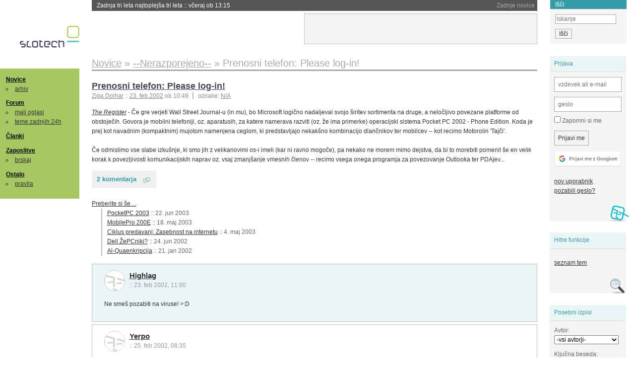

--- FILE ---
content_type: text/html; charset=iso-8859-2
request_url: https://slo-tech.com/novice/t139935
body_size: 7208
content:
<!DOCTYPE HTML>
<html xml:lang="sl" lang="sl" dir="ltr">
<head>
	<meta http-equiv="content-type" content="text/html; charset=iso-8859-2" />
	<title>Prenosni telefon: Please log-in! @ Slo-Tech </title>
	<meta name="apple-mobile-web-app-capable" content="yes" />
	<meta name="robots" content="max-snippet:-1, max-image-preview:large, max-video-preview:-1" />
	<meta name="viewport" content="width=device-width, initial-scale=1.0" /><link rel="amphtml" href="https://slo-tech.com/novice/t139935/amp" /><meta name="description" content="&#x10C;e gre verjeti Wall Street Journal-u (in mu), bo Microsoft logi&#269;no nadaljeval svojo &#x161;iritev sortimenta na druge, a nelo&#269;ljivo povezane platforme od obstoje&#269;ih. Govora je mobilni telefoniji, oz. aparatusih, za katere namerava razviti (oz. &#382;e ima primerke) operacijski sistema Pocket PC 2002 - Phone Edition. Koda je prej kot navadnim (kompaktnim) mujotom namenjena ceglom, ki predstavljajo nekak&#x161;no kombinacijo dlan&#269;nikov ter mobilcev -- kot..." /><meta name="twitter:card" content="summary" /><meta name="twitter:site" content="@STnovice" /><meta name="twitter:title" content="Prenosni telefon: Please log-in!" /><meta name="twitter:description" content="&#x10C;e gre verjeti Wall Street Journal-u (in mu), bo Microsoft logi&#269;no nadaljeval svojo &#x161;iritev sortimenta na druge, a nelo&#269;ljivo povezane platforme od obstoje&#269;ih. Govora je mobilni telefoniji, oz. aparatusih, za katere namerava razviti (oz. &#382;e ima primerke) operacijski sistema Pocket PC 2002 - Phone Edition. Koda je prej kot navadnim (kompaktnim) mujotom namenjena ceglom, ki predstavljajo nekak&#x161;no kombinacijo dlan&#269;nikov ter mobilcev -- kot..." /><meta name="og:site_name" content="Slo-Tech" /><meta name="og:title" content="Prenosni telefon: Please log-in!" /><meta name="og:description" content="&#x10C;e gre verjeti Wall Street Journal-u (in mu), bo Microsoft logi&#269;no nadaljeval svojo &#x161;iritev sortimenta na druge, a nelo&#269;ljivo povezane platforme od obstoje&#269;ih. Govora je mobilni telefoniji, oz. aparatusih, za katere namerava razviti (oz. &#382;e ima primerke) operacijski sistema Pocket PC 2002 - Phone Edition. Koda je prej kot navadnim (kompaktnim) mujotom namenjena ceglom, ki predstavljajo nekak&#x161;no kombinacijo dlan&#269;nikov ter mobilcev -- kot..." /><link rel="stylesheet" type="text/css" href="//static.slo-tech.com/stili/stylePd.css" title="bel stil" /><link rel="stylesheet" type="text/css" href="//static.slo-tech.com/stili/css/white.min.css?19" title="bel stil" /><link rel="stylesheet" type="text/css" href="//static.slo-tech.com/stili/css/black.min.css?19" media="only screen and (prefers-color-scheme: dark)" /><link rel="stylesheet" type="text/css" href="//static.slo-tech.com/stili/highlight.css" title="bel stil" /><link rel="start" href="/forum/t139935/0" /><link rel="first" href="/forum/t139935/0" /><link rel="up" href="/forum/42" />	<link rel="shortcut icon" href="//static.slo-tech.com/favicon.ico" />
	<link rel="search" type="application/opensearchdescription+xml" href="/opensearch.xml" title="Slo-Tech iskanje" />
	<link rel="copyright" href="/ostalo/legal/copy/" />

</head>
<body id="slotech">
<div id="head"><header><a href="/" title="Slo-Tech | Tehnoloski koticek spleta" id="logo" class="logo-bg"></a>
<ul id="accesibility"><li><a href="#content" title="Sko&#269;i na vsebino">Sko&#269;i na vsebino</a></li><li><a href="#menu" title="Sko&#269;i na navigacijo">Navigacija</a></li></ul>
<h2 id="fresh_news_title">Zadnje novice</h2><ul id="fresh_news"><li><a rel="nofollow" href="/novice/t849951#crta">Zadnja tri leta najtoplej&#x161;a tri leta <span class="date"> :: <time datetime="2026-01-15T13:15:47+01:00">v&#269;eraj ob 13:15</time></span></a></li><li><a rel="nofollow" href="/novice/t849952#crta">Britanska policija zaradi halucinacij umetne inteligence navija&#269;em prepovedala obisk nogometne tekme <span class="date"> :: <time datetime="2026-01-15T13:15:41+01:00">v&#269;eraj ob 13:15</time></span></a></li><li><a rel="nofollow" href="/novice/t849909#crta">V Pentagon prihaja Grok <span class="date"> :: <time datetime="2026-01-14T09:33:00+01:00">14. jan 2026 ob 09:33</time></span></a></li><li><a rel="nofollow" href="/novice/t849907#crta">Alphabet je vreden &#x161;tiri bilijone dolarjev <span class="date"> :: <time datetime="2026-01-14T09:32:54+01:00">14. jan 2026 ob 09:32</time></span></a></li><li><a rel="nofollow" href="/novice/t849911#crta">Preteklo &#269;etrtletje visoka rast prodaje ra&#269;unalnikov <span class="date"> :: <time datetime="2026-01-14T09:32:47+01:00">14. jan 2026 ob 09:32</time></span></a></li><li><a rel="nofollow" href="/novice/t849879#crta">Ta teden prva zdravstvena evakuacija z ISS <span class="date"> :: <time datetime="2026-01-12T20:28:06+01:00">12. jan 2026 ob 20:28</time></span></a></li><li><a rel="nofollow" href="/novice/t849878#crta">Applovo Siri bo poganjal Googlov Gemini <span class="date"> :: <time datetime="2026-01-12T20:27:58+01:00">12. jan 2026 ob 20:27</time></span></a></li><li><a rel="nofollow" href="/novice/t849877#crta">Ubisoft takoj po ustanovitvi sindikata zaprl studio v Halifaxu <span class="date"> :: <time datetime="2026-01-12T20:27:51+01:00">12. jan 2026 ob 20:27</time></span></a></li><li><a rel="nofollow" href="/novice/t849854#crta">Konec meseca bomo sadove Intelovega procesa 18A lahko preizkusili v praksi <span class="date"> :: <time datetime="2026-01-12T09:14:35+01:00">12. jan 2026 ob 09:14</time></span></a></li><li><a rel="nofollow" href="/novice/t849830#crta">Najslab&#x161;e na leto&#x161;njem CES-u <span class="date"> :: <time datetime="2026-01-10T20:10:54+01:00">10. jan 2026 ob 20:10</time></span></a></li><li><a rel="nofollow" href="/novice/t849829#crta">ZDA: obdav&#269;imo spletno pornografijo! <span class="date"> :: <time datetime="2026-01-10T18:57:05+01:00">10. jan 2026 ob 18:57</time></span></a></li><li><a rel="nofollow" href="/novice/t849828#crta">Italija kaznovala Cloudflare <span class="date"> :: <time datetime="2026-01-10T18:56:58+01:00">10. jan 2026 ob 18:56</time></span></a></li><li><a rel="nofollow" href="/novice/t849809#crta">Pametne legokocke so tu <span class="date"> :: <time datetime="2026-01-10T00:17:25+01:00">10. jan 2026 ob 00:17</time></span></a></li><li><a rel="nofollow" href="/novice/t849806#crta">Za WhatsApp bodo v EU veljala stro&#382;ja pravila <span class="date"> :: <time datetime="2026-01-09T23:19:49+01:00">9. jan 2026 ob 23:19</time></span></a></li><li><a rel="nofollow" href="/novice/t849789#crta">Grok po incidentu z razgaljenimi slikami za ve&#269;ino uporabnikov zgolj na pol ukinil obdelavo slik <span class="date"> :: <time datetime="2026-01-09T16:57:09+01:00">9. jan 2026 ob 16:57</time></span></a></li></ul><h2 id="fresh_articles_title">Zadnji &#269;lanki</h2><div id="fresh_articles" style="padding-right:0px"></div>
<div id="login-small"><div class="user"><div><form method="post" action="https://slo-tech.com/script/login.php"><fieldset><legend>Prijava</legend><input type="hidden" name="kaj" value="1" /><input type="hidden" name="ssl" value="on" /><input type="hidden" name="polozajUporabnika" value="https%3A%2F%2Fslo-tech.com%2Fnovice%2Ft139935" /><label for="login_user_t"><span>uporabnik:</span><input type="text" class="text" name="uime" id="login_user_t" required="required" placeholder="vzdevek ali e-mail"/></label><label for="login_pass_t"><span>geslo:</span><input type="password" class="text" placeholder="geslo" name="ugeslo" id="login_pass_t" required="required" /></label><input type="submit" class="submit" name="submit" value="Prijavi me" /><br /><span><a href="/script/login.php?openID=googleOAUTH&amp;requestR=%2Fnovice%2Ft139935" rel="nofollow" class="google-login"></a></span></fieldset></form><ul><li><a href="/script/novclan/" rel="nofollow">nov uporabnik</a></li><li><a href="/script/gesla" rel="nofollow">pozabili geslo?</a></li></ul></div></div></div><div id="banner"><div>
<iframe id='aaf143a0' name='aaf143a0' src='https://oglasi.slo-tech.com/delivery/afr.php?zoneid=15&amp;target=_blank' frameborder='0' scrolling='no' width='468' height='60'><a href='https://oglasi.slo-tech.com/delivery/ck.php?n=a81e6463' target='_blank'><img src='https://oglasi.slo-tech.com/delivery/avw.php?zoneid=15&amp;n=a81e6463' border='0' alt='' /></a></iframe>
</div></div>
<div id="fixed_link">
<form method="get" action="/forum/isci/">
<fieldset>
<h2>I&#353;&#269;i:</h2>
<input class="text" type="search" name="q" placeholder="iskanje" />
<input type="submit" value="I&#353;&#269;i" class="submit" />
</fieldset>
</form>
</div></header></div>
<div id="page_content"><div id="menus"><nav><ul id="menu">
<li><h2><a href="/">Novice</a></h2><ul><li><a href="/novice/arhiv/">arhiv</a></li></ul></li>
<li><h2><a href="/forum">Forum</a></h2><ul>
<li><a href="/forum/20">mali oglasi</a></li>
<li><a href="/forum/32">teme zadnjih 24h</a></li></ul></li>
<li><h2><a href="/clanki">&#268;lanki</a></h2></li>
<li>
<h2><a href="/delo">Zaposlitve</a></h2>
<ul>
<li><a href="/delo/isci">brskaj</a></li>
</ul></li>

<li>
<h2><a href="/ostalo/">Ostalo</a></h2>
<ul><li><a href="/ostalo/pravila">pravila</a></li></ul></li></ul></nav>
</div>

<div class="mobileheader">
        <a href="javascript:void(0);" class="mobile-search"></a>
  	<a href="javascript:void(0);" class="hamburger" onclick="toggleMenu()">&#9776;</a>
	<a href="https://slo-tech.com" class="domov logo-bg"></a><form method="post" action="https://slo-tech.com/script/login.php" id="login">
			<fieldset>
				<input type="hidden" name="kaj" value="1">
				<input type="hidden" name="polozajUporabnika" value="https%3A%2F%2Fslo-tech.com%2Fnovice%2Ft139935">
				<input type="text" class="text" name="uime" id="login_user_t" placeholder="vzdevek ali e-mail" autocomplete="off">
				<input type="password" class="text" placeholder="geslo" name="ugeslo" id="login_pass_t" autocomplete="off">
				<input type="submit" class="submit header-button" name="submit" value="Prijavi me">
				<a href="https://slo-tech.com/script/login.php?openID=googleOAUTH&amp;requestR=%2F" rel="nofollow" class="google-login">
				</a>
			</fieldset>
		</form><input id="odpri-prijavo" type="submit" class="submit header-button" name="odpri-prijavo" value="prijava"></div>	

<div class="mobilemenu" id="navigacija">
	<div class="dropdown">
		<button class="dropbtn">Novice</button>
		<div class="dropdown-content">
			<a href="https://slo-tech.com/">sve&#382;e</a>
			<a href="https://slo-tech.com/novice/arhiv/">arhiv</a>
		</div>
	</div>
	<div class="dropdown">
		<button class="dropbtn">Forum</button>
		<div class="dropdown-content">
			<a href="https://slo-tech.com/forum">seznam oddelkov</a>
			<a href="https://slo-tech.com/forum/32">teme zadnjih 24ur</a>
			
		</div>
	</div> 
	<a href="https://slo-tech.com/forum/20">Mali oglasi</a>	
	<a href="https://slo-tech.com/clanki">&#268;lanki</a>
	<div class="dropdown">
		<button class="dropbtn">Zaposlitve
		</button>
		<div class="dropdown-content">
			<a href="https://slo-tech.com/delo">Seznam zaposlitev</a>
		</div>
	</div> 
	<div class="dropdown">
		<button class="dropbtn">Ostalo</button>
		<div class="dropdown-content">
			<a href="https://slo-tech.com/ostalo">Ostalo</a>
			<a href="https://slo-tech.com/ostalo/pravila">Pravila</a>
		</div>
	</div>
</div>

<div id="panels">
<aside>
<div class="user"><h2>Prijava</h2><div><form method="post" action="https://slo-tech.com/script/login.php"><fieldset><legend>Prijava</legend><input type="hidden" name="kaj" id="kajprijava" value="1" /><input type="hidden" name="polozajUporabnika" value="https%3A%2F%2Fslo-tech.com%2Fnovice%2Ft139935" /><label for="login_user"><span>uporabni&#353;ko ime:</span><input type="text" class="text" name="uime" id="login_user" required="required" placeholder="vzdevek ali e-mail" autocomplete="username" /></label><label for="login_pass"><span>geslo:</span> <input type="password" class="text" placeholder="geslo" name="ugeslo" id="login_pass" required="required" autocomplete="current-password"/></label><label for="login_remember" class="checkbox"><input type="checkbox" name="uauto" id="login_remember" /> Zapomni si me</label><span style="display:block; vertical-align:middle"><input type="submit" class="submit" name="submit" value="Prijavi me" /> <a href="/script/login.php?openID=googleOAUTH&amp;requestR=%2Fnovice%2Ft139935" rel="nofollow" class="google-login"></a> </span></fieldset></form><ul><li><a href="/script/novclan/" rel="nofollow">nov uporabnik</a></li><li><a href="/script/gesla" rel="nofollow">pozabili geslo?</a></li></ul></div></div><div class="search"><h2>Hitre funkcije</h2><div><ul><li><a href="/forum/42">seznam tem</a></li></ul></div></div><div class="search"><h2>Posebni izpisi</h2><div><form method="get" action="/script/forum/izpisitemo.php"><input type="hidden" name="threadID" value="139935" />
				<label for="idm_avtor" class="style"><span>Avtor:</span><select id="idm_avtor" name="avtor"><option value="0">-vsi avtorji-</option><option value="3336" >Highlag</option><option value="4748" >Yerpo</option></select></label><label for="idm_isci" class="style"><span>Klju&#269;na beseda:</span><input id="idm_isci" type="text" class="text" name="isci" value="" /></label><input class="submit" type="submit" value="prika&#382;i" /></form></div></div><div style="height:610px"><ins data-revive-zoneid="16" data-revive-id="e863c59dbb58d2486e5bf49cdb003aaf"></ins></div>

</aside>
</div>
<div id="content">
<h2><span itemscope itemtype="http://data-vocabulary.org/Breadcrumb"><a href="/forum/42"  itemprop="url"><span itemprop="title">Novice</span></a></span> &raquo; <span itemscope itemtype="http://data-vocabulary.org/Breadcrumb"><a href="/novice/arhiv/0"  itemprop="url"><span itemprop="title">--Nerazporejeno--</span></a></span> &raquo; <span><h1 class="current" style="display:inline">Prenosni telefon: Please log-in!</h1></span></h2><div class="news_item exposed"><article itemscope itemtype="http://schema.org/NewsArticle"><meta itemscope itemprop="mainEntityOfPage"  itemType="https://schema.org/WebPage" itemid="https://slo-tech.com/novice/t139935/0" />
		<header><h3 itemprop="headline"><a href="/novice/t139935#crta" itemprop="name">Prenosni telefon: Please log-in!</a></h3>
		<ul class="info"><li class="author first"><a rel="author" itemprop="author" itemscope itemtype="https://schema.org/Person" href="/profili/109" class="user"><span itemprop="name">Ziga Dolhar</span></a> <span class="date"><meta itemprop="dateModified" content="2002-02-23T10:49:07+01:00"/>:: <time pubdate="pubdate" itemprop="datePublished" datetime="2002-02-23T10:49:07+01:00"><a href="/script/arhivnovice/?arhivod=23.02.2002&amp;arhivdo=23.02.2002">23. feb 2002</a> ob 10:49</time></span></li><li class="categories">oznake: <a href="#">N/A</a></li></ul></header><div class="besediloNovice" itemprop="articleBody"><a class="source" href="http://www.theregister.co.uk/">The Register</a> - &#268;e gre verjeti Wall Street Journal-u (in <i>mu</i>), bo Microsoft logi&#269;no nadaljeval svojo &#353;iritev sortimenta na druge, a nelo&#269;ljivo povezane platforme od obstoje&#269;ih. Govora je mobilni telefoniji, oz. aparatusih, za katere namerava razviti (oz. &#382;e ima primerke) operacijski sistema Pocket PC 2002 - Phone Edition. Koda je prej kot navadnim (kompaktnim) mujotom namenjena ceglom, ki predstavljajo nekak&#353;no kombinacijo dlan&#269;nikov ter mobilcev -- kot recimo Motorolin 'Taj&#269;i'. <br><br> &#268;e odmislimo vse slabe izku&#353;nje, ki smo jih z velikanovimi os-i imeli (kar ni ravno mogo&#269;e), pa nekako ne morem mimo dejstva, da bi to morebiti pomenil &#353;e en velik korak k povezljivosti komunikacijskih naprav oz. vsaj zmanj&#353;anje vmesnih &#269;lenov -- recimo vsega onega programja za povezovanje Outlooka ter PDAjev...  </div><p class="comments"><a class="comments" href="/novice/t139935#crta" itemprop="commentCount">2 komentarja</a></p><aside><div class="related"><p><a href="/novice/povezano/4507">Preberite si &#353;e&hellip;</a></p><ul class="extra"><li><a href="/novice/t134632">PocketPC 2003</a> <span class="date">:: <time datetime="2003-06-22T11:27:39+02:00">22. jun 2003</time></span> </li><li><a href="/novice/t132351">MobilePro 200E</a> <span class="date">:: <time datetime="2003-05-18T09:55:50+02:00">18. maj 2003</time></span> </li><li><a href="/novice/t132466">Ciklus predavanj: Zasebnost na internetu</a> <span class="date">:: <time datetime="2003-05-04T23:40:53+02:00">4. maj 2003</time></span> </li><li><a href="/novice/t135538">Dell &#381;ePCniki?</a> <span class="date">:: <time datetime="2002-06-24T10:55:32+02:00">24. jun 2002</time></span> </li><li><a href="/novice/t141169">Al-Quaenkripcija</a> <span class="date">:: <time datetime="2002-01-21T19:04:10+01:00">21. jan 2002</time></span> </li></ul></div><div class="clear"></div></aside><span itemprop="publisher" itemscope itemtype="https://schema.org/Organization"><span itemprop="logo" itemscope itemtype="https://schema.org/ImageObject"><meta itemprop="url" content="https://static.slo-tech.com/stili/bel/slotech.png"><meta itemprop="width" content="125"><meta itemprop="height" content="54"></span><meta itemprop="name" content="Slo-Tech"><meta itemprop="url" content="https://slo-tech.com/"></span></article></div><div class="post even"><a name="p840860" href="/profili/3336" title="Highlag -- registriran: 23.05.2001" class="avatar"><img src="https://static.slo-tech.com/stili/avatar_gray.gif" alt="" /></a><h4><a href="/profili/3336" title="Odsoten">Highlag</a> <span class="date">:: <time datetime="2002-02-23T11:00:01+01:00">23. feb 2002, 11:00</time></span></h4> <div class="content">Ne sme&#353; pozabiti na viruse! >:D  </div></div><div class="post odd"><a name="p822571" href="/profili/4748" title="Yerpo -- registriran: 05.10.2001" class="avatar"><img src="https://static.slo-tech.com/stili/avatar_gray.gif" alt="" /></a><h4><a href="/profili/4748" title="Odsoten">Yerpo</a> <span class="date">:: <time datetime="2002-02-25T08:35:50+01:00">25. feb 2002, 08:35</time></span></h4> <div class="content">Zdaj moramo samo &#353;e po&#269;akati, da napove razvoj programja &#353;e kak&#353;en RedHat. </div></div><div class="clear"></div><hr /><hr /><h4>Vredno ogleda ...</h4><table class="forums"><thead><tr><th class="icon"></th><th class="name">Tema</th><th class="messages">Sporo&#269;ila</th><th class="views">Ogledi</th><th class="last_msg">Zadnje sporo&#269;ilo</th></tr></thead><tfoot><tr><th class="icon"></th><th class="name">Tema</th><th class="messages">Sporo&#269;ila</th><th class="views">Ogledi</th><th class="last_msg">Zadnje sporo&#269;ilo</th></tr></tfoot><tbody><tr class=""><td class="icon no_new">&raquo;</td><td class="name"><h3><a href="/forum/t617686#crta">Ponastavitev Android sistema</a></h3><div style="font-size: 0.95em;"><a href="/profili/97806" title="Odsoten">marceb</a></div><span class="oddelek">Oddelek: <a href="/forum/41">Mobilne tehnologije</a></span></td><td class="messages">22</td><td class="views">7468  (2068) </td><td class="last_msg"><a href="/profili/116046" title="Odsoten">Kitajc01</a> <span class="date"><time datetime="2022-11-22T14:05:26+01:00">22. nov 2022 14:05:26</time></span></td></tr><tr class=""><td class="icon no_new">&raquo;</td><td class="name"><h3><a href="/forum/t616460#crta">Kaj izbrat: .mts ali mp4</a></h3><div style="font-size: 0.95em;"><a href="/profili/21744" title="Odsoten">JOKER</a></div><span class="oddelek">Oddelek: <a href="/forum/4">Zvok in slika</a></span></td><td class="messages">13</td><td class="views">4452  (4182) </td><td class="last_msg"><a href="/profili/10228" title="Odsoten">vasquez</a> <span class="date"><time datetime="2014-08-01T22:32:10+02:00">1. avg 2014 22:32:10</time></span></td></tr><tr class=""><td class="icon no_new">&raquo;</td><td class="name"><h3><a href="/forum/t573484#crta">Spletno gostovanje v oblaku - hitrost najbolj pomembna</a></h3><div style="font-size: 0.95em;"><a href="/profili/53558" title="Odsoten">alexa-lol</a></div><span class="oddelek">Oddelek: <a href="/forum/25">Izdelava spleti&#353;&#269;</a></span></td><td class="messages">19</td><td class="views">3595  (3162) </td><td class="last_msg"><a href="/profili/70589" title="Odsoten">illion</a> <span class="date"><time datetime="2013-07-11T21:22:37+02:00">11. jul 2013 21:22:37</time></span></td></tr><tr class=""><td class="icon no_new">&raquo;</td><td class="name"><h3><a href="/forum/t375714#crta">ideja za spletno multiplayer igro</a></h3><div style="font-size: 0.95em;"><a href="/profili/9144" title="Odsoten">boss-tech</a></div><span class="oddelek">Oddelek: <a href="/forum/13">Igre</a></span></td><td class="messages">23</td><td class="views">2039  (1281) </td><td class="last_msg"><a href="/profili/64054" title="Odsoten">Machete</a> <span class="date"><time datetime="2013-06-26T21:21:02+02:00">26. jun 2013 21:21:02</time></span></td></tr><tr class=""><td class="icon no_new">&raquo;</td><td class="name"><h3><a href="/novice/t310377#crta">IBM splovil najhitrej&#x161;i procesor na svetu</a></h3><div style="font-size: 0.95em;"><a href="/profili/11163" title="Odsoten">nicjasno</a></div><span class="oddelek">Oddelek: <a href="/forum/42">Novice</a> / <a href="/novice/arhiv/66">Procesorji</a></span></td><td class="messages">23</td><td class="views">5572  (4182) </td><td class="last_msg"><a href="/profili/11934" title="Odsoten">BigWhale</a> <span class="date"><time datetime="2008-04-12T20:29:18+02:00">12. apr 2008 20:29:18</time></span></td></tr></tbody></table><p><a href="/forum/isci/?q=podobno:139935">Ve&#269; podobnih tem</a></p><form method="post" action="/script/forum/go.php"><ul class="thread_nav"><li class="prev"><a href="/forum/t139890#crta">&laquo; starej&#353;a tema</a></li>
		<li class="jump"><label>oddelek: <select name="kam"><optgroup label="Ra&#269;unalni&#353;tvo"><option value="7" >Pomo&#269; in nasveti</option><option value="46" >Informacijska varnost</option><option value="45" >Konzole</option></optgroup><optgroup label="Strojna oprema"><option value="4" >Zvok in slika</option><option value="5" >Hlajenje in modifikacije</option><option value="6" >Navijanje</option><option value="8" >Kaj kupiti</option><option value="9" >Strojna oprema</option><option value="29" >Elektrotehnika in elektronika</option></optgroup><optgroup label="Programska oprema"><option value="10" >Operacijski sistemi</option><option value="11" >Programska oprema</option><option value="12" >Programiranje</option><option value="13" >Igre</option></optgroup><optgroup label="Omre&#382;eni svet"><option value="15" >Omre&#382;ja in internet</option><option value="25" >Izdelava spleti&#353;&#269;</option><option value="41" >Mobilne tehnologije</option></optgroup><optgroup label="Te&#382;ke debate"><option value="28" >Znanost in tehnologija</option><option value="40" >Problemi &#269;love&#353;tva</option><option value="53" >Kriptovalute in blockchain</option><option value="27" >Sedem umetnosti</option><option value="26" >&#352;ola</option><option value="51" >&#352;port</option><option value="49" >Na cesti</option></optgroup><optgroup label="Razno"><option value="20" >Mali oglasi</option><option value="16" >Lo&#382;a</option><option value="17" >Slo-Tech</option></optgroup><optgroup label="Posebni oddelki"><option value="32" >Teme zadnjih 24 ur</option><option value="39" >Neodgovorjene teme</option></optgroup><optgroup label="Novice"><option value="42"  selected="selected" >Novice</option></optgroup><option disabled="disabled" value="0">-----</option><option value="-1">Iskanje</option></select></label><input class="submit" type="submit" value="Pojdi" /></li>
		<li class="next"><a href="/forum/t139875#crta">novej&#353;a tema &raquo;</a></li></ul></form></div></div><footer><ul id="footer"><li class="top"><a href="#">Na vrh ^</a></li><li class="first"><a href="/ostalo/pravila/">Pravila</a></li><li><a href="/ostalo/legal/copy/">Ve&#269;ina pravic pridr&#382;anih</a></li><li><a href="/ostalo/legal/odgovornost/">Odgovornost</a></li><li><a href="/ostalo/oglasi/">Ogla&#353;evanje</a></li><li><a href="/ostalo/kontakt/">Kontakt</a></li> <li><a href="#">ISSN 1581-0186</a></li></ul></footer>
<div id="login-overlay"></div><script type="text/javascript" src="https://static.slo-tech.com/stili/stM2020020101.js" async></script><script type="text/javascript" src="https://static.slo-tech.com/stili/highlight.js" async></script>
<div class="search-modal"><form action="/forum/isci/" method="get"><fieldset class="search" id="mobile_search_fieldset"><input type="text" class="mobile-search-query" id="mobile_keywords" name="q" value="" autocomplete="off"></fieldset><input type="submit" class="mobile-submit-search" value="Najdi"></form></div>
<!-- Piwik -->
<script type="text/javascript">
  var _paq = _paq || [];
  _paq.push(["disableCookies"]);
  _paq.push(['trackPageView']);
  _paq.push(['enableLinkTracking']);
  _paq.push(['enableHeartBeatTimer']);
  _paq.push(['setIgnoreClasses', "no-tracking"]);
  (function() {
    var u="//zy.si/";
    _paq.push(['setTrackerUrl', u+'piwik.php']);
    _paq.push(['setSiteId', 1]);
    var d=document, g=d.createElement('script'), s=d.getElementsByTagName('script')[0];
    g.type='text/javascript'; g.async=true; g.defer=true; g.src=u+'piwik.js'; s.parentNode.insertBefore(g,s);
  })();
</script>
<noscript><p><img src="//zy.si/piwik.php?idsite=1" style="border:0;" alt="" /></p></noscript>
<script type="text/javascript">function toggleMenu() { var x = document.getElementById("navigacija"); if (x.className === "mobilemenu") { x.className += " responsive"; } else { x.className = "mobilemenu"; }}</script>
<!-- End Piwik Code -->
<script type="application/ld+json">
{
   "@context": "http://schema.org",
   "@type": "WebSite",
   "url": "https://slo-tech.com/",
   "name" : "Slo-Tech",
   
   "potentialAction": {
     "@type": "SearchAction",
     "target": "https://slo-tech.com/forum/isci/?q={search_term_string}",
     "query-input": "required name=search_term_string"
   }

}
</script>
<script type="application/ld+json">
{
   "@context": "http://schema.org",
   "@type": "Organization",
   "url": "https://slo-tech.com/",
   "name" : "Slo-Tech",
   "logo" : "https://static.slo-tech.com/stili/bel/logo-large.png"
   
}
</script>
<script async src="//oglasi.slo-tech.com/delivery/asyncjs.php"></script>
</body></html>
